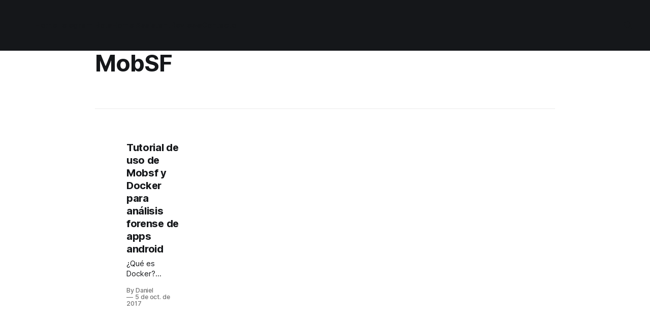

--- FILE ---
content_type: text/html; charset=utf-8
request_url: https://tecnonucleous.com/tag/mobsf/
body_size: 3627
content:
<!DOCTYPE html>
<html lang="es">
<head>

    <title>MobSF - Tecnonucleous</title>
    <meta charset="utf-8">
    <meta name="viewport" content="width=device-width, initial-scale=1.0">
    
    <link rel="preload" as="style" href="/assets/built/screen.css?v=36a2326166">
    <link rel="preload" as="script" href="/assets/built/source.js?v=36a2326166">
    
    <link rel="preload" as="font" type="font/woff2" href="/assets/fonts/inter-roman.woff2?v=36a2326166" crossorigin="anonymous">
<style>
    @font-face {
        font-family: "Inter";
        font-style: normal;
        font-weight: 100 900;
        font-display: optional;
        src: url(/assets/fonts/inter-roman.woff2?v=36a2326166) format("woff2");
        unicode-range: U+0000-00FF, U+0131, U+0152-0153, U+02BB-02BC, U+02C6, U+02DA, U+02DC, U+0304, U+0308, U+0329, U+2000-206F, U+2074, U+20AC, U+2122, U+2191, U+2193, U+2212, U+2215, U+FEFF, U+FFFD;
    }
</style>

    <link rel="stylesheet" type="text/css" href="/assets/built/screen.css?v=36a2326166">

    <style>
        :root {
            --background-color: #ffffff
        }
    </style>

    <script type="7d20815025e30266b89a7a7f-text/javascript">
        /* The script for calculating the color contrast has been taken from
        https://gomakethings.com/dynamically-changing-the-text-color-based-on-background-color-contrast-with-vanilla-js/ */
        var accentColor = getComputedStyle(document.documentElement).getPropertyValue('--background-color');
        accentColor = accentColor.trim().slice(1);

        if (accentColor.length === 3) {
            accentColor = accentColor[0] + accentColor[0] + accentColor[1] + accentColor[1] + accentColor[2] + accentColor[2];
        }

        var r = parseInt(accentColor.substr(0, 2), 16);
        var g = parseInt(accentColor.substr(2, 2), 16);
        var b = parseInt(accentColor.substr(4, 2), 16);
        var yiq = ((r * 299) + (g * 587) + (b * 114)) / 1000;
        var textColor = (yiq >= 128) ? 'dark' : 'light';

        document.documentElement.className = `has-${textColor}-text`;
    </script>

    <link rel="icon" href="https://tecnonucleous.com/content/images/size/w256h256/2017/11/ic_launcher.png" type="image/png">
    <link rel="canonical" href="https://tecnonucleous.com/tag/mobsf/">
    <meta name="referrer" content="no-referrer-when-downgrade">
    
    <meta property="og:site_name" content="Tecnonucleous">
    <meta property="og:type" content="website">
    <meta property="og:title" content="MobSF - Tecnonucleous">
    <meta property="og:url" content="https://tecnonucleous.com/tag/mobsf/">
    <meta property="og:image" content="https://tecnonucleous.com/content/images/2017/05/tecnonucleous-1.png">
    <meta property="article:publisher" content="https://www.facebook.com/Tecnonucleous">
    <meta name="twitter:card" content="summary_large_image">
    <meta name="twitter:title" content="MobSF - Tecnonucleous">
    <meta name="twitter:url" content="https://tecnonucleous.com/tag/mobsf/">
    <meta name="twitter:image" content="https://tecnonucleous.com/content/images/2017/05/tecnonucleous-1.png">
    <meta name="twitter:site" content="@Tecnonucleous">
    <meta property="og:image:width" content="1200">
    <meta property="og:image:height" content="393">
    
    <script type="application/ld+json">
{
    "@context": "https://schema.org",
    "@type": "Series",
    "publisher": {
        "@type": "Organization",
        "name": "Tecnonucleous",
        "url": "https://tecnonucleous.com/",
        "logo": {
            "@type": "ImageObject",
            "url": "https://tecnonucleous.com/content/images/2020/11/Tecnonucleous-logo.svg",
            "width": 60,
            "height": 60
        }
    },
    "url": "https://tecnonucleous.com/tag/mobsf/",
    "name": "MobSF",
    "mainEntityOfPage": "https://tecnonucleous.com/tag/mobsf/"
}
    </script>

    <meta name="generator" content="Ghost 5.94">
    <link rel="alternate" type="application/rss+xml" title="Tecnonucleous" href="https://tecnonucleous.com/rss/">
    
    <script defer src="https://cdn.jsdelivr.net/ghost/sodo-search@~1.1/umd/sodo-search.min.js" data-key="6bd4dead671c944870827ce168" data-styles="https://cdn.jsdelivr.net/ghost/sodo-search@~1.1/umd/main.css" data-sodo-search="https://tecnonucleous.com/" crossorigin="anonymous" type="7d20815025e30266b89a7a7f-text/javascript"></script>
    
    <link href="https://tecnonucleous.com/webmentions/receive/" rel="webmention">
    <script defer src="/public/cards.min.js?v=36a2326166" type="7d20815025e30266b89a7a7f-text/javascript"></script><style>:root {--ghost-accent-color: #15171A;}</style>
    <link rel="stylesheet" type="text/css" href="/public/cards.min.css?v=36a2326166">
    <meta name="google-site-verification" content="KdiY7CS3WMs0YzcimwTz8Zl1oHpUCY4ZtU-rPAnIWKs"/>
<meta name="msvalidate.01" content="3DB89BD09E8C91443FCE513D34CCB9F1"/>
<meta name="yandex-verification" content="ab03b028c834c2ac"/>
<meta name="telegram:channel" content="@tecnonucleous"/>
<meta name='dmca-site-verification' content='dnRJa0dlVUx5UEorWGd1ZzByV2oyamtSK2UzQmZRTk5ET3FIZWZteWhQdz01'/>

</head>
<body class="tag-template tag-mobsf has-sans-title has-sans-body">

<div class="gh-viewport">
    
    <header id="gh-navigation" class="gh-navigation is-left-logo has-accent-color gh-outer">
    <div class="gh-navigation-inner gh-inner">

        <div class="gh-navigation-brand">
            <a class="gh-navigation-logo is-title" href="https://tecnonucleous.com">
                    <img src="https://tecnonucleous.com/content/images/2020/11/Tecnonucleous-logo.svg" alt="Tecnonucleous">
            </a>
            <button class="gh-search gh-icon-button" aria-label="Search this site" data-ghost-search>
    <svg xmlns="http://www.w3.org/2000/svg" fill="none" viewBox="0 0 24 24" stroke="currentColor" stroke-width="2" width="20" height="20"><path stroke-linecap="round" stroke-linejoin="round" d="M21 21l-6-6m2-5a7 7 0 11-14 0 7 7 0 0114 0z"></path></svg></button>            <button class="gh-burger gh-icon-button" aria-label="Menu">
                <svg xmlns="http://www.w3.org/2000/svg" width="24" height="24" fill="currentColor" viewBox="0 0 256 256"><path d="M224,128a8,8,0,0,1-8,8H40a8,8,0,0,1,0-16H216A8,8,0,0,1,224,128ZM40,72H216a8,8,0,0,0,0-16H40a8,8,0,0,0,0,16ZM216,184H40a8,8,0,0,0,0,16H216a8,8,0,0,0,0-16Z"></path></svg>                <svg xmlns="http://www.w3.org/2000/svg" width="24" height="24" fill="currentColor" viewBox="0 0 256 256"><path d="M205.66,194.34a8,8,0,0,1-11.32,11.32L128,139.31,61.66,205.66a8,8,0,0,1-11.32-11.32L116.69,128,50.34,61.66A8,8,0,0,1,61.66,50.34L128,116.69l66.34-66.35a8,8,0,0,1,11.32,11.32L139.31,128Z"></path></svg>            </button>
        </div>

        <nav class="gh-navigation-menu">
            <ul class="nav">
    <li class="nav-home"><a href="https://tecnonucleous.com/">Home</a></li>
    <li class="nav-telegram-bots"><a href="https://tecnonucleous.com/creacion-de-bots-de-telegram-en-nodejs/">Telegram Bots</a></li>
    <li class="nav-home-assistant"><a href="https://tecnonucleous.com/domotica-home-assistant/">Home Assistant</a></li>
    <li class="nav-reviews"><a href="https://tecnonucleous.com/reviews/">Reviews</a></li>
    <li class="nav-contacto"><a href="https://tecnonucleous.com/contacto/">Contacto</a></li>
</ul>

        </nav>

        <div class="gh-navigation-actions">
                    <button class="gh-search gh-icon-button" aria-label="Search this site" data-ghost-search>
    <svg xmlns="http://www.w3.org/2000/svg" fill="none" viewBox="0 0 24 24" stroke="currentColor" stroke-width="2" width="20" height="20"><path stroke-linecap="round" stroke-linejoin="round" d="M21 21l-6-6m2-5a7 7 0 11-14 0 7 7 0 0114 0z"></path></svg></button>        </div>

    </div>
</header>

    
<main class="gh-main gh-outer">

        <section class="gh-archive gh-inner">
            <div class="gh-archive-inner">
                <header class="gh-archive-wrapper">
                    <h1 class="gh-article-title is-title">MobSF</h1>
                </header>
                            </div>
        </section>

    
<section class="gh-container is-list gh-outer">
    <div class="gh-container-inner gh-inner">
        

        <main class="gh-main">
            <div class="gh-feed">



                        <article class="gh-card post tag-tutorial tag-seguridad tag-hacking tag-docker tag-mobsf tag-hash-import-2023-10-08-15-32 tag-hash-import-2024-09-24-05-59">
    <a class="gh-card-link" href="/2017/10/05/tutorial-uso-de-mobsf-y-doker-para-analisis-forense-de-apps-android/">
            <figure class="gh-card-image">
                <img
                    srcset="/content/images/size/w160/format/webp/2017/10/mobsf-y-docker.png 160w,
                            /content/images/size/w320/format/webp/2017/10/mobsf-y-docker.png 320w,
                            /content/images/size/w600/format/webp/2017/10/mobsf-y-docker.png 600w,
                            /content/images/size/w960/format/webp/2017/10/mobsf-y-docker.png 960w,
                            /content/images/size/w1200/format/webp/2017/10/mobsf-y-docker.png 1200w,
                            /content/images/size/w2000/format/webp/2017/10/mobsf-y-docker.png 2000w"
                    sizes="320px"
                    src="/content/images/size/w600/2017/10/mobsf-y-docker.png"
                    alt="Tutorial de uso de Mobsf y Docker para análisis forense de apps android"
                    loading="lazy"
                >
            </figure>
        <div class="gh-card-wrapper">
                <p class="gh-card-tag">Tutorial</p>
            <h3 class="gh-card-title is-title">Tutorial de uso de Mobsf y Docker para análisis forense de apps android</h3>
                    <p class="gh-card-excerpt is-body">¿Qué es Docker?


Docker es un proyecto de código abierto que automatiza el despliegue de aplicaciones dentro de contenedores de software, proporcionando una capa adicional de abstracción y automatización de Virtualización a nivel de sistema operativo en Linux



¿Qué es Mobsf?


Es un entorno multiplataforma de análisis de malware, capaz</p>
            <footer class="gh-card-meta">
<!--
             -->
                    <span class="gh-card-author">By Daniel</span>
                    <time class="gh-card-date" datetime="2017-10-05">5 de oct. de 2017</time>
                <!--
         --></footer>
        </div>
    </a>
</article>
            </div>

        </main>


    </div>
</section>
</main>
    
    <footer class="gh-footer has-accent-color gh-outer">
    <div class="gh-footer-inner gh-inner">

        <div class="gh-footer-bar">
            <span class="gh-footer-logo is-title">
                    <img src="https://tecnonucleous.com/content/images/2020/11/Tecnonucleous-logo.svg" alt="Tecnonucleous">
            </span>
            <nav class="gh-footer-menu">
                
            </nav>
            <div class="gh-footer-copyright">
                Powered by <a href="https://ghost.org/" target="_blank" rel="noopener">Ghost</a>
            </div>
        </div>


    </div>
</footer>    
</div>


<script src="/assets/built/source.js?v=36a2326166" type="7d20815025e30266b89a7a7f-text/javascript"></script>

<script type="7d20815025e30266b89a7a7f-text/javascript">
var searchSettings = {
key: "5e5d9a99f82c9b9ac7b118f1ea"
};
</script>

<script src="/cdn-cgi/scripts/7d0fa10a/cloudflare-static/rocket-loader.min.js" data-cf-settings="7d20815025e30266b89a7a7f-|49" defer></script><script defer src="https://static.cloudflareinsights.com/beacon.min.js/vcd15cbe7772f49c399c6a5babf22c1241717689176015" integrity="sha512-ZpsOmlRQV6y907TI0dKBHq9Md29nnaEIPlkf84rnaERnq6zvWvPUqr2ft8M1aS28oN72PdrCzSjY4U6VaAw1EQ==" data-cf-beacon='{"version":"2024.11.0","token":"3b674f60a160462ba24450657e81fcb2","r":1,"server_timing":{"name":{"cfCacheStatus":true,"cfEdge":true,"cfExtPri":true,"cfL4":true,"cfOrigin":true,"cfSpeedBrain":true},"location_startswith":null}}' crossorigin="anonymous"></script>
</body>
</html>
